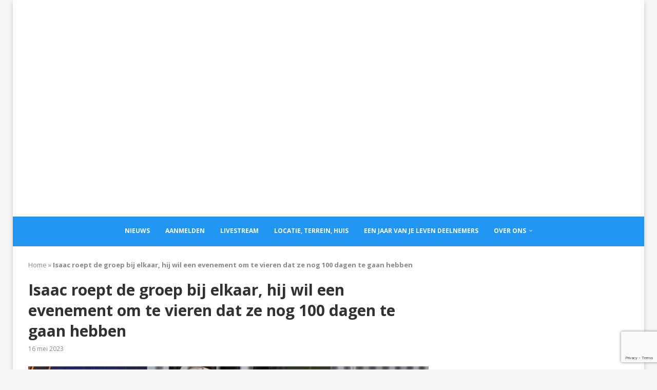

--- FILE ---
content_type: text/html; charset=utf-8
request_url: https://www.google.com/recaptcha/api2/anchor?ar=1&k=6Ld0_-MoAAAAAH6mnON2xw-_BhW0IMXQilb09PbR&co=aHR0cHM6Ly9lZW5qYWFydmFuamVsZXZlbm5lZGVybGFuZC5ubDo0NDM.&hl=en&v=PoyoqOPhxBO7pBk68S4YbpHZ&size=invisible&anchor-ms=20000&execute-ms=30000&cb=k9yqmu7lelzo
body_size: 48823
content:
<!DOCTYPE HTML><html dir="ltr" lang="en"><head><meta http-equiv="Content-Type" content="text/html; charset=UTF-8">
<meta http-equiv="X-UA-Compatible" content="IE=edge">
<title>reCAPTCHA</title>
<style type="text/css">
/* cyrillic-ext */
@font-face {
  font-family: 'Roboto';
  font-style: normal;
  font-weight: 400;
  font-stretch: 100%;
  src: url(//fonts.gstatic.com/s/roboto/v48/KFO7CnqEu92Fr1ME7kSn66aGLdTylUAMa3GUBHMdazTgWw.woff2) format('woff2');
  unicode-range: U+0460-052F, U+1C80-1C8A, U+20B4, U+2DE0-2DFF, U+A640-A69F, U+FE2E-FE2F;
}
/* cyrillic */
@font-face {
  font-family: 'Roboto';
  font-style: normal;
  font-weight: 400;
  font-stretch: 100%;
  src: url(//fonts.gstatic.com/s/roboto/v48/KFO7CnqEu92Fr1ME7kSn66aGLdTylUAMa3iUBHMdazTgWw.woff2) format('woff2');
  unicode-range: U+0301, U+0400-045F, U+0490-0491, U+04B0-04B1, U+2116;
}
/* greek-ext */
@font-face {
  font-family: 'Roboto';
  font-style: normal;
  font-weight: 400;
  font-stretch: 100%;
  src: url(//fonts.gstatic.com/s/roboto/v48/KFO7CnqEu92Fr1ME7kSn66aGLdTylUAMa3CUBHMdazTgWw.woff2) format('woff2');
  unicode-range: U+1F00-1FFF;
}
/* greek */
@font-face {
  font-family: 'Roboto';
  font-style: normal;
  font-weight: 400;
  font-stretch: 100%;
  src: url(//fonts.gstatic.com/s/roboto/v48/KFO7CnqEu92Fr1ME7kSn66aGLdTylUAMa3-UBHMdazTgWw.woff2) format('woff2');
  unicode-range: U+0370-0377, U+037A-037F, U+0384-038A, U+038C, U+038E-03A1, U+03A3-03FF;
}
/* math */
@font-face {
  font-family: 'Roboto';
  font-style: normal;
  font-weight: 400;
  font-stretch: 100%;
  src: url(//fonts.gstatic.com/s/roboto/v48/KFO7CnqEu92Fr1ME7kSn66aGLdTylUAMawCUBHMdazTgWw.woff2) format('woff2');
  unicode-range: U+0302-0303, U+0305, U+0307-0308, U+0310, U+0312, U+0315, U+031A, U+0326-0327, U+032C, U+032F-0330, U+0332-0333, U+0338, U+033A, U+0346, U+034D, U+0391-03A1, U+03A3-03A9, U+03B1-03C9, U+03D1, U+03D5-03D6, U+03F0-03F1, U+03F4-03F5, U+2016-2017, U+2034-2038, U+203C, U+2040, U+2043, U+2047, U+2050, U+2057, U+205F, U+2070-2071, U+2074-208E, U+2090-209C, U+20D0-20DC, U+20E1, U+20E5-20EF, U+2100-2112, U+2114-2115, U+2117-2121, U+2123-214F, U+2190, U+2192, U+2194-21AE, U+21B0-21E5, U+21F1-21F2, U+21F4-2211, U+2213-2214, U+2216-22FF, U+2308-230B, U+2310, U+2319, U+231C-2321, U+2336-237A, U+237C, U+2395, U+239B-23B7, U+23D0, U+23DC-23E1, U+2474-2475, U+25AF, U+25B3, U+25B7, U+25BD, U+25C1, U+25CA, U+25CC, U+25FB, U+266D-266F, U+27C0-27FF, U+2900-2AFF, U+2B0E-2B11, U+2B30-2B4C, U+2BFE, U+3030, U+FF5B, U+FF5D, U+1D400-1D7FF, U+1EE00-1EEFF;
}
/* symbols */
@font-face {
  font-family: 'Roboto';
  font-style: normal;
  font-weight: 400;
  font-stretch: 100%;
  src: url(//fonts.gstatic.com/s/roboto/v48/KFO7CnqEu92Fr1ME7kSn66aGLdTylUAMaxKUBHMdazTgWw.woff2) format('woff2');
  unicode-range: U+0001-000C, U+000E-001F, U+007F-009F, U+20DD-20E0, U+20E2-20E4, U+2150-218F, U+2190, U+2192, U+2194-2199, U+21AF, U+21E6-21F0, U+21F3, U+2218-2219, U+2299, U+22C4-22C6, U+2300-243F, U+2440-244A, U+2460-24FF, U+25A0-27BF, U+2800-28FF, U+2921-2922, U+2981, U+29BF, U+29EB, U+2B00-2BFF, U+4DC0-4DFF, U+FFF9-FFFB, U+10140-1018E, U+10190-1019C, U+101A0, U+101D0-101FD, U+102E0-102FB, U+10E60-10E7E, U+1D2C0-1D2D3, U+1D2E0-1D37F, U+1F000-1F0FF, U+1F100-1F1AD, U+1F1E6-1F1FF, U+1F30D-1F30F, U+1F315, U+1F31C, U+1F31E, U+1F320-1F32C, U+1F336, U+1F378, U+1F37D, U+1F382, U+1F393-1F39F, U+1F3A7-1F3A8, U+1F3AC-1F3AF, U+1F3C2, U+1F3C4-1F3C6, U+1F3CA-1F3CE, U+1F3D4-1F3E0, U+1F3ED, U+1F3F1-1F3F3, U+1F3F5-1F3F7, U+1F408, U+1F415, U+1F41F, U+1F426, U+1F43F, U+1F441-1F442, U+1F444, U+1F446-1F449, U+1F44C-1F44E, U+1F453, U+1F46A, U+1F47D, U+1F4A3, U+1F4B0, U+1F4B3, U+1F4B9, U+1F4BB, U+1F4BF, U+1F4C8-1F4CB, U+1F4D6, U+1F4DA, U+1F4DF, U+1F4E3-1F4E6, U+1F4EA-1F4ED, U+1F4F7, U+1F4F9-1F4FB, U+1F4FD-1F4FE, U+1F503, U+1F507-1F50B, U+1F50D, U+1F512-1F513, U+1F53E-1F54A, U+1F54F-1F5FA, U+1F610, U+1F650-1F67F, U+1F687, U+1F68D, U+1F691, U+1F694, U+1F698, U+1F6AD, U+1F6B2, U+1F6B9-1F6BA, U+1F6BC, U+1F6C6-1F6CF, U+1F6D3-1F6D7, U+1F6E0-1F6EA, U+1F6F0-1F6F3, U+1F6F7-1F6FC, U+1F700-1F7FF, U+1F800-1F80B, U+1F810-1F847, U+1F850-1F859, U+1F860-1F887, U+1F890-1F8AD, U+1F8B0-1F8BB, U+1F8C0-1F8C1, U+1F900-1F90B, U+1F93B, U+1F946, U+1F984, U+1F996, U+1F9E9, U+1FA00-1FA6F, U+1FA70-1FA7C, U+1FA80-1FA89, U+1FA8F-1FAC6, U+1FACE-1FADC, U+1FADF-1FAE9, U+1FAF0-1FAF8, U+1FB00-1FBFF;
}
/* vietnamese */
@font-face {
  font-family: 'Roboto';
  font-style: normal;
  font-weight: 400;
  font-stretch: 100%;
  src: url(//fonts.gstatic.com/s/roboto/v48/KFO7CnqEu92Fr1ME7kSn66aGLdTylUAMa3OUBHMdazTgWw.woff2) format('woff2');
  unicode-range: U+0102-0103, U+0110-0111, U+0128-0129, U+0168-0169, U+01A0-01A1, U+01AF-01B0, U+0300-0301, U+0303-0304, U+0308-0309, U+0323, U+0329, U+1EA0-1EF9, U+20AB;
}
/* latin-ext */
@font-face {
  font-family: 'Roboto';
  font-style: normal;
  font-weight: 400;
  font-stretch: 100%;
  src: url(//fonts.gstatic.com/s/roboto/v48/KFO7CnqEu92Fr1ME7kSn66aGLdTylUAMa3KUBHMdazTgWw.woff2) format('woff2');
  unicode-range: U+0100-02BA, U+02BD-02C5, U+02C7-02CC, U+02CE-02D7, U+02DD-02FF, U+0304, U+0308, U+0329, U+1D00-1DBF, U+1E00-1E9F, U+1EF2-1EFF, U+2020, U+20A0-20AB, U+20AD-20C0, U+2113, U+2C60-2C7F, U+A720-A7FF;
}
/* latin */
@font-face {
  font-family: 'Roboto';
  font-style: normal;
  font-weight: 400;
  font-stretch: 100%;
  src: url(//fonts.gstatic.com/s/roboto/v48/KFO7CnqEu92Fr1ME7kSn66aGLdTylUAMa3yUBHMdazQ.woff2) format('woff2');
  unicode-range: U+0000-00FF, U+0131, U+0152-0153, U+02BB-02BC, U+02C6, U+02DA, U+02DC, U+0304, U+0308, U+0329, U+2000-206F, U+20AC, U+2122, U+2191, U+2193, U+2212, U+2215, U+FEFF, U+FFFD;
}
/* cyrillic-ext */
@font-face {
  font-family: 'Roboto';
  font-style: normal;
  font-weight: 500;
  font-stretch: 100%;
  src: url(//fonts.gstatic.com/s/roboto/v48/KFO7CnqEu92Fr1ME7kSn66aGLdTylUAMa3GUBHMdazTgWw.woff2) format('woff2');
  unicode-range: U+0460-052F, U+1C80-1C8A, U+20B4, U+2DE0-2DFF, U+A640-A69F, U+FE2E-FE2F;
}
/* cyrillic */
@font-face {
  font-family: 'Roboto';
  font-style: normal;
  font-weight: 500;
  font-stretch: 100%;
  src: url(//fonts.gstatic.com/s/roboto/v48/KFO7CnqEu92Fr1ME7kSn66aGLdTylUAMa3iUBHMdazTgWw.woff2) format('woff2');
  unicode-range: U+0301, U+0400-045F, U+0490-0491, U+04B0-04B1, U+2116;
}
/* greek-ext */
@font-face {
  font-family: 'Roboto';
  font-style: normal;
  font-weight: 500;
  font-stretch: 100%;
  src: url(//fonts.gstatic.com/s/roboto/v48/KFO7CnqEu92Fr1ME7kSn66aGLdTylUAMa3CUBHMdazTgWw.woff2) format('woff2');
  unicode-range: U+1F00-1FFF;
}
/* greek */
@font-face {
  font-family: 'Roboto';
  font-style: normal;
  font-weight: 500;
  font-stretch: 100%;
  src: url(//fonts.gstatic.com/s/roboto/v48/KFO7CnqEu92Fr1ME7kSn66aGLdTylUAMa3-UBHMdazTgWw.woff2) format('woff2');
  unicode-range: U+0370-0377, U+037A-037F, U+0384-038A, U+038C, U+038E-03A1, U+03A3-03FF;
}
/* math */
@font-face {
  font-family: 'Roboto';
  font-style: normal;
  font-weight: 500;
  font-stretch: 100%;
  src: url(//fonts.gstatic.com/s/roboto/v48/KFO7CnqEu92Fr1ME7kSn66aGLdTylUAMawCUBHMdazTgWw.woff2) format('woff2');
  unicode-range: U+0302-0303, U+0305, U+0307-0308, U+0310, U+0312, U+0315, U+031A, U+0326-0327, U+032C, U+032F-0330, U+0332-0333, U+0338, U+033A, U+0346, U+034D, U+0391-03A1, U+03A3-03A9, U+03B1-03C9, U+03D1, U+03D5-03D6, U+03F0-03F1, U+03F4-03F5, U+2016-2017, U+2034-2038, U+203C, U+2040, U+2043, U+2047, U+2050, U+2057, U+205F, U+2070-2071, U+2074-208E, U+2090-209C, U+20D0-20DC, U+20E1, U+20E5-20EF, U+2100-2112, U+2114-2115, U+2117-2121, U+2123-214F, U+2190, U+2192, U+2194-21AE, U+21B0-21E5, U+21F1-21F2, U+21F4-2211, U+2213-2214, U+2216-22FF, U+2308-230B, U+2310, U+2319, U+231C-2321, U+2336-237A, U+237C, U+2395, U+239B-23B7, U+23D0, U+23DC-23E1, U+2474-2475, U+25AF, U+25B3, U+25B7, U+25BD, U+25C1, U+25CA, U+25CC, U+25FB, U+266D-266F, U+27C0-27FF, U+2900-2AFF, U+2B0E-2B11, U+2B30-2B4C, U+2BFE, U+3030, U+FF5B, U+FF5D, U+1D400-1D7FF, U+1EE00-1EEFF;
}
/* symbols */
@font-face {
  font-family: 'Roboto';
  font-style: normal;
  font-weight: 500;
  font-stretch: 100%;
  src: url(//fonts.gstatic.com/s/roboto/v48/KFO7CnqEu92Fr1ME7kSn66aGLdTylUAMaxKUBHMdazTgWw.woff2) format('woff2');
  unicode-range: U+0001-000C, U+000E-001F, U+007F-009F, U+20DD-20E0, U+20E2-20E4, U+2150-218F, U+2190, U+2192, U+2194-2199, U+21AF, U+21E6-21F0, U+21F3, U+2218-2219, U+2299, U+22C4-22C6, U+2300-243F, U+2440-244A, U+2460-24FF, U+25A0-27BF, U+2800-28FF, U+2921-2922, U+2981, U+29BF, U+29EB, U+2B00-2BFF, U+4DC0-4DFF, U+FFF9-FFFB, U+10140-1018E, U+10190-1019C, U+101A0, U+101D0-101FD, U+102E0-102FB, U+10E60-10E7E, U+1D2C0-1D2D3, U+1D2E0-1D37F, U+1F000-1F0FF, U+1F100-1F1AD, U+1F1E6-1F1FF, U+1F30D-1F30F, U+1F315, U+1F31C, U+1F31E, U+1F320-1F32C, U+1F336, U+1F378, U+1F37D, U+1F382, U+1F393-1F39F, U+1F3A7-1F3A8, U+1F3AC-1F3AF, U+1F3C2, U+1F3C4-1F3C6, U+1F3CA-1F3CE, U+1F3D4-1F3E0, U+1F3ED, U+1F3F1-1F3F3, U+1F3F5-1F3F7, U+1F408, U+1F415, U+1F41F, U+1F426, U+1F43F, U+1F441-1F442, U+1F444, U+1F446-1F449, U+1F44C-1F44E, U+1F453, U+1F46A, U+1F47D, U+1F4A3, U+1F4B0, U+1F4B3, U+1F4B9, U+1F4BB, U+1F4BF, U+1F4C8-1F4CB, U+1F4D6, U+1F4DA, U+1F4DF, U+1F4E3-1F4E6, U+1F4EA-1F4ED, U+1F4F7, U+1F4F9-1F4FB, U+1F4FD-1F4FE, U+1F503, U+1F507-1F50B, U+1F50D, U+1F512-1F513, U+1F53E-1F54A, U+1F54F-1F5FA, U+1F610, U+1F650-1F67F, U+1F687, U+1F68D, U+1F691, U+1F694, U+1F698, U+1F6AD, U+1F6B2, U+1F6B9-1F6BA, U+1F6BC, U+1F6C6-1F6CF, U+1F6D3-1F6D7, U+1F6E0-1F6EA, U+1F6F0-1F6F3, U+1F6F7-1F6FC, U+1F700-1F7FF, U+1F800-1F80B, U+1F810-1F847, U+1F850-1F859, U+1F860-1F887, U+1F890-1F8AD, U+1F8B0-1F8BB, U+1F8C0-1F8C1, U+1F900-1F90B, U+1F93B, U+1F946, U+1F984, U+1F996, U+1F9E9, U+1FA00-1FA6F, U+1FA70-1FA7C, U+1FA80-1FA89, U+1FA8F-1FAC6, U+1FACE-1FADC, U+1FADF-1FAE9, U+1FAF0-1FAF8, U+1FB00-1FBFF;
}
/* vietnamese */
@font-face {
  font-family: 'Roboto';
  font-style: normal;
  font-weight: 500;
  font-stretch: 100%;
  src: url(//fonts.gstatic.com/s/roboto/v48/KFO7CnqEu92Fr1ME7kSn66aGLdTylUAMa3OUBHMdazTgWw.woff2) format('woff2');
  unicode-range: U+0102-0103, U+0110-0111, U+0128-0129, U+0168-0169, U+01A0-01A1, U+01AF-01B0, U+0300-0301, U+0303-0304, U+0308-0309, U+0323, U+0329, U+1EA0-1EF9, U+20AB;
}
/* latin-ext */
@font-face {
  font-family: 'Roboto';
  font-style: normal;
  font-weight: 500;
  font-stretch: 100%;
  src: url(//fonts.gstatic.com/s/roboto/v48/KFO7CnqEu92Fr1ME7kSn66aGLdTylUAMa3KUBHMdazTgWw.woff2) format('woff2');
  unicode-range: U+0100-02BA, U+02BD-02C5, U+02C7-02CC, U+02CE-02D7, U+02DD-02FF, U+0304, U+0308, U+0329, U+1D00-1DBF, U+1E00-1E9F, U+1EF2-1EFF, U+2020, U+20A0-20AB, U+20AD-20C0, U+2113, U+2C60-2C7F, U+A720-A7FF;
}
/* latin */
@font-face {
  font-family: 'Roboto';
  font-style: normal;
  font-weight: 500;
  font-stretch: 100%;
  src: url(//fonts.gstatic.com/s/roboto/v48/KFO7CnqEu92Fr1ME7kSn66aGLdTylUAMa3yUBHMdazQ.woff2) format('woff2');
  unicode-range: U+0000-00FF, U+0131, U+0152-0153, U+02BB-02BC, U+02C6, U+02DA, U+02DC, U+0304, U+0308, U+0329, U+2000-206F, U+20AC, U+2122, U+2191, U+2193, U+2212, U+2215, U+FEFF, U+FFFD;
}
/* cyrillic-ext */
@font-face {
  font-family: 'Roboto';
  font-style: normal;
  font-weight: 900;
  font-stretch: 100%;
  src: url(//fonts.gstatic.com/s/roboto/v48/KFO7CnqEu92Fr1ME7kSn66aGLdTylUAMa3GUBHMdazTgWw.woff2) format('woff2');
  unicode-range: U+0460-052F, U+1C80-1C8A, U+20B4, U+2DE0-2DFF, U+A640-A69F, U+FE2E-FE2F;
}
/* cyrillic */
@font-face {
  font-family: 'Roboto';
  font-style: normal;
  font-weight: 900;
  font-stretch: 100%;
  src: url(//fonts.gstatic.com/s/roboto/v48/KFO7CnqEu92Fr1ME7kSn66aGLdTylUAMa3iUBHMdazTgWw.woff2) format('woff2');
  unicode-range: U+0301, U+0400-045F, U+0490-0491, U+04B0-04B1, U+2116;
}
/* greek-ext */
@font-face {
  font-family: 'Roboto';
  font-style: normal;
  font-weight: 900;
  font-stretch: 100%;
  src: url(//fonts.gstatic.com/s/roboto/v48/KFO7CnqEu92Fr1ME7kSn66aGLdTylUAMa3CUBHMdazTgWw.woff2) format('woff2');
  unicode-range: U+1F00-1FFF;
}
/* greek */
@font-face {
  font-family: 'Roboto';
  font-style: normal;
  font-weight: 900;
  font-stretch: 100%;
  src: url(//fonts.gstatic.com/s/roboto/v48/KFO7CnqEu92Fr1ME7kSn66aGLdTylUAMa3-UBHMdazTgWw.woff2) format('woff2');
  unicode-range: U+0370-0377, U+037A-037F, U+0384-038A, U+038C, U+038E-03A1, U+03A3-03FF;
}
/* math */
@font-face {
  font-family: 'Roboto';
  font-style: normal;
  font-weight: 900;
  font-stretch: 100%;
  src: url(//fonts.gstatic.com/s/roboto/v48/KFO7CnqEu92Fr1ME7kSn66aGLdTylUAMawCUBHMdazTgWw.woff2) format('woff2');
  unicode-range: U+0302-0303, U+0305, U+0307-0308, U+0310, U+0312, U+0315, U+031A, U+0326-0327, U+032C, U+032F-0330, U+0332-0333, U+0338, U+033A, U+0346, U+034D, U+0391-03A1, U+03A3-03A9, U+03B1-03C9, U+03D1, U+03D5-03D6, U+03F0-03F1, U+03F4-03F5, U+2016-2017, U+2034-2038, U+203C, U+2040, U+2043, U+2047, U+2050, U+2057, U+205F, U+2070-2071, U+2074-208E, U+2090-209C, U+20D0-20DC, U+20E1, U+20E5-20EF, U+2100-2112, U+2114-2115, U+2117-2121, U+2123-214F, U+2190, U+2192, U+2194-21AE, U+21B0-21E5, U+21F1-21F2, U+21F4-2211, U+2213-2214, U+2216-22FF, U+2308-230B, U+2310, U+2319, U+231C-2321, U+2336-237A, U+237C, U+2395, U+239B-23B7, U+23D0, U+23DC-23E1, U+2474-2475, U+25AF, U+25B3, U+25B7, U+25BD, U+25C1, U+25CA, U+25CC, U+25FB, U+266D-266F, U+27C0-27FF, U+2900-2AFF, U+2B0E-2B11, U+2B30-2B4C, U+2BFE, U+3030, U+FF5B, U+FF5D, U+1D400-1D7FF, U+1EE00-1EEFF;
}
/* symbols */
@font-face {
  font-family: 'Roboto';
  font-style: normal;
  font-weight: 900;
  font-stretch: 100%;
  src: url(//fonts.gstatic.com/s/roboto/v48/KFO7CnqEu92Fr1ME7kSn66aGLdTylUAMaxKUBHMdazTgWw.woff2) format('woff2');
  unicode-range: U+0001-000C, U+000E-001F, U+007F-009F, U+20DD-20E0, U+20E2-20E4, U+2150-218F, U+2190, U+2192, U+2194-2199, U+21AF, U+21E6-21F0, U+21F3, U+2218-2219, U+2299, U+22C4-22C6, U+2300-243F, U+2440-244A, U+2460-24FF, U+25A0-27BF, U+2800-28FF, U+2921-2922, U+2981, U+29BF, U+29EB, U+2B00-2BFF, U+4DC0-4DFF, U+FFF9-FFFB, U+10140-1018E, U+10190-1019C, U+101A0, U+101D0-101FD, U+102E0-102FB, U+10E60-10E7E, U+1D2C0-1D2D3, U+1D2E0-1D37F, U+1F000-1F0FF, U+1F100-1F1AD, U+1F1E6-1F1FF, U+1F30D-1F30F, U+1F315, U+1F31C, U+1F31E, U+1F320-1F32C, U+1F336, U+1F378, U+1F37D, U+1F382, U+1F393-1F39F, U+1F3A7-1F3A8, U+1F3AC-1F3AF, U+1F3C2, U+1F3C4-1F3C6, U+1F3CA-1F3CE, U+1F3D4-1F3E0, U+1F3ED, U+1F3F1-1F3F3, U+1F3F5-1F3F7, U+1F408, U+1F415, U+1F41F, U+1F426, U+1F43F, U+1F441-1F442, U+1F444, U+1F446-1F449, U+1F44C-1F44E, U+1F453, U+1F46A, U+1F47D, U+1F4A3, U+1F4B0, U+1F4B3, U+1F4B9, U+1F4BB, U+1F4BF, U+1F4C8-1F4CB, U+1F4D6, U+1F4DA, U+1F4DF, U+1F4E3-1F4E6, U+1F4EA-1F4ED, U+1F4F7, U+1F4F9-1F4FB, U+1F4FD-1F4FE, U+1F503, U+1F507-1F50B, U+1F50D, U+1F512-1F513, U+1F53E-1F54A, U+1F54F-1F5FA, U+1F610, U+1F650-1F67F, U+1F687, U+1F68D, U+1F691, U+1F694, U+1F698, U+1F6AD, U+1F6B2, U+1F6B9-1F6BA, U+1F6BC, U+1F6C6-1F6CF, U+1F6D3-1F6D7, U+1F6E0-1F6EA, U+1F6F0-1F6F3, U+1F6F7-1F6FC, U+1F700-1F7FF, U+1F800-1F80B, U+1F810-1F847, U+1F850-1F859, U+1F860-1F887, U+1F890-1F8AD, U+1F8B0-1F8BB, U+1F8C0-1F8C1, U+1F900-1F90B, U+1F93B, U+1F946, U+1F984, U+1F996, U+1F9E9, U+1FA00-1FA6F, U+1FA70-1FA7C, U+1FA80-1FA89, U+1FA8F-1FAC6, U+1FACE-1FADC, U+1FADF-1FAE9, U+1FAF0-1FAF8, U+1FB00-1FBFF;
}
/* vietnamese */
@font-face {
  font-family: 'Roboto';
  font-style: normal;
  font-weight: 900;
  font-stretch: 100%;
  src: url(//fonts.gstatic.com/s/roboto/v48/KFO7CnqEu92Fr1ME7kSn66aGLdTylUAMa3OUBHMdazTgWw.woff2) format('woff2');
  unicode-range: U+0102-0103, U+0110-0111, U+0128-0129, U+0168-0169, U+01A0-01A1, U+01AF-01B0, U+0300-0301, U+0303-0304, U+0308-0309, U+0323, U+0329, U+1EA0-1EF9, U+20AB;
}
/* latin-ext */
@font-face {
  font-family: 'Roboto';
  font-style: normal;
  font-weight: 900;
  font-stretch: 100%;
  src: url(//fonts.gstatic.com/s/roboto/v48/KFO7CnqEu92Fr1ME7kSn66aGLdTylUAMa3KUBHMdazTgWw.woff2) format('woff2');
  unicode-range: U+0100-02BA, U+02BD-02C5, U+02C7-02CC, U+02CE-02D7, U+02DD-02FF, U+0304, U+0308, U+0329, U+1D00-1DBF, U+1E00-1E9F, U+1EF2-1EFF, U+2020, U+20A0-20AB, U+20AD-20C0, U+2113, U+2C60-2C7F, U+A720-A7FF;
}
/* latin */
@font-face {
  font-family: 'Roboto';
  font-style: normal;
  font-weight: 900;
  font-stretch: 100%;
  src: url(//fonts.gstatic.com/s/roboto/v48/KFO7CnqEu92Fr1ME7kSn66aGLdTylUAMa3yUBHMdazQ.woff2) format('woff2');
  unicode-range: U+0000-00FF, U+0131, U+0152-0153, U+02BB-02BC, U+02C6, U+02DA, U+02DC, U+0304, U+0308, U+0329, U+2000-206F, U+20AC, U+2122, U+2191, U+2193, U+2212, U+2215, U+FEFF, U+FFFD;
}

</style>
<link rel="stylesheet" type="text/css" href="https://www.gstatic.com/recaptcha/releases/PoyoqOPhxBO7pBk68S4YbpHZ/styles__ltr.css">
<script nonce="79vwAVpB98omEadhgV7ung" type="text/javascript">window['__recaptcha_api'] = 'https://www.google.com/recaptcha/api2/';</script>
<script type="text/javascript" src="https://www.gstatic.com/recaptcha/releases/PoyoqOPhxBO7pBk68S4YbpHZ/recaptcha__en.js" nonce="79vwAVpB98omEadhgV7ung">
      
    </script></head>
<body><div id="rc-anchor-alert" class="rc-anchor-alert"></div>
<input type="hidden" id="recaptcha-token" value="[base64]">
<script type="text/javascript" nonce="79vwAVpB98omEadhgV7ung">
      recaptcha.anchor.Main.init("[\x22ainput\x22,[\x22bgdata\x22,\x22\x22,\[base64]/[base64]/[base64]/[base64]/[base64]/UltsKytdPUU6KEU8MjA0OD9SW2wrK109RT4+NnwxOTI6KChFJjY0NTEyKT09NTUyOTYmJk0rMTxjLmxlbmd0aCYmKGMuY2hhckNvZGVBdChNKzEpJjY0NTEyKT09NTYzMjA/[base64]/[base64]/[base64]/[base64]/[base64]/[base64]/[base64]\x22,\[base64]\\u003d\\u003d\x22,\x22woXDm8Kjw6wLN2ldeWXCkMKCw7YAZ8O2PnnDtsKrYnjCscO5w4x2VsKJJ8KWY8KOGsKrwrRPwr3Cuh4Lwp17w6vDkTN+wrzCvkI3wrrDokRQFsOfwo16w6HDnmnCtl8fwonCo8O/[base64]/wr/[base64]/UcOhE8Kow5TDrMKcNhRpw5jDs8Kjw6YcUsO0w7vCnyPCvMOGw6oiw7bDuMKewo7Cu8K8w4PDvMKfw5dZw63DocO/[base64]/[base64]/[base64]/DscKUOMKERWTCr8OfR8Olw7BEAcOcw6rCn0VDwoEMViswwrXDhljDuMOawp3DiMK/[base64]/[base64]/Dkn7DlsK3w6nDksOnw5BOKcOEwoFiJcKrV8OzQMKRwoTDrHxsw68LQ2coVERmf27CgsKVJ1vDt8OkIMK0w4zDmhPCicKXaCh6H8OiQWYya8O+b2jCiyFaAMK7woLDqMKuIlnCt23DpsO/w53CocKHXcOxwpXCigfDp8Kuw5VnwpEIKyXDqAo2wrNTwpRGDWB+wpbCgMKDL8OobFLDomslwq3DvcOhw7fDhntqw4LDu8KhcMK8XBp5ajHDnFUnS8KVwonDvmQzMGteVS/ChGLDjjI3wrs0P1PClCjDhUd/[base64]/[base64]/[base64]/Ci8O6wqXDsMKCw6XCniHCnsOBw7lvZi4SwqZ6wpk3b17CvMOmwq5zw4siMg7DjsKAYsKzWG0kwq9wFk3CgsKFwpbDrsOYX1jCnAfChMO5esKJfcKZw4/Ch8KYOkJJwrfCvcKUCMODAzTDpGLCnsOQw70tJm3DnAHCv8Ozw5zDhhcKRsO2w6sPw4krwr8NRV5jZhY/[base64]/BMKywpN+NcKpWcO0w4BZw5vDhwzDk8OEw4/Cr33DuMOzCR3CrsK6McKhEMOmwpDDqxtvJ8KvwpLChsKZK8Ovwokzw7HCrxE8w74RScK8wqrDj8KvSsKGGznCl2EBKg9wX3/CtQHCt8KqMkRHwqnDjSBxwqfDtMK1w5DCocOVIFPCvjbDiwzDrChoEMOaNzIBwqjDg8OaF8OIOGQPSMKow5wVw5zDnMOidsK2blfDgRbCucKbNsO3GMKWw5gXwqDDjRgIf8K5w6w8wqxqwoB/[base64]/DhcOWI0/CscOlE8OFw6VCKFrCrz9rbxjDhmFKwo18wr/[base64]/Ck8K+cMK4wp5nZmFkw5MCwo/DllMmwpjCmDNzURDDkAHCowvDj8OWBsOfwr8UXSjCrTfDrBnCijXDt1sewoxhwrtjw7PCpQzDuR3Cv8OZYVTCjijDv8KcEsOfZFp6SDzDjWxtw5bCgMKiwrnCm8K7wqDCtj/[base64]/ZsK5RD4gw4U+wq3DvcO5wp9jOMO5wrpcX8ODw7EWw6cPID0Tw5HCiMOKwpHCi8KlOsOfw7YUw43DhsOJwqwlwqwEwqvCr34RaxjDt8KaRMK9w4JmU8O1dsKKenfDpsOlK3cMwq7CvsKJR8KPPmvCmBHCh8ONZcKeHMOsA8Kow40Rw7/DohJSw4AkfsOCw7DDvcOjaDA0w6TClMOFUcONalxhw4RfeMOuw4ppEMKnGsO+wpIpw57CkXkbA8K1B8KqLRjDgcOTXcOew6/CrQ5OCXBdIEUpHFMXw6TDiHklaMOHwpfDnsOJw43DjMOdZcOiw57DisOtw5jDqFJgcsOhRAXDiMKMw7olw4rDgcOHHMKoZiPDnSPChEgxw7nCr8K/w5lJcUE1P8OPGHnCrMK4woTDnWFlX8OgUjzDsFhpw4XDg8K+QRDDo3Bxw6vCnj7DhzNxJhLCkAM2MTkhC8K3w6rDmAzDtcKebGcHwpd8wpTCpHtaHsKAIyPDuyk7w5TCsUoDGMOjw7fCpA1rWx7CrsKffg0sci/CskZWwrhZw7AFZApaw7h6KcOaa8O8PzYyU1Brw7/[base64]/ND0MDsK0CMOuwpXCvMKDLmtEw5LCusKewo5pwrTDssK4bzvCosOaXVrDmiMDw7ouesKlJkBkw719w4pfw6DCrgLChS0twr/DpcOowo1QdsOew47DgMKywqXCoF/CtiZTdhbCpMOiOyo3wqJTwppdw7LDvD9TJcOIEncfI3/[base64]/DsSHCoMKRw6fCr0XCqnFHNS/DkcKhw5VJw6bDklrCgMO9KcKLCcKWw6DDtcKnw7h4wpvCmhbCiMK3w5jCrHfCg8O6BsO5DcOKTj7CqsOETMKMISh4wpdCw77DgVLDjMOBwrB1wr8EcXtyw4bDqMOuwrzDssOVwp3CjcKcw7Q8w5tuZMKTX8OAw4LCssK5w5jDi8KKwpYvw5/DgipwXkMzesOgwqdqw5bCnHrCpVjDvcOYw43DmS7Cq8Kawrl0w4bCg2TCtRlIw5tPRsO/[base64]/[base64]/DsMO2ZcO8XsOBX8K7w7fDqcO6Qwlbw5TCkMOIL3LCqsOgNcKPJ8OpwpQ8woBJXcKnw6HDjcOWQMObHQXCnmbCpMOLwo4Pwqd+w653w43ClGfDv3fCoRPCrBbDqMKMVsOLwoXCtsOzwr/DtMOCw7bDj2YiMcOqU3/[base64]/Cq0BTCMO6ZMOAw7/[base64]/CgsOzw5zDv8OUKMO7woYMwr3CoxfCmcOafsKLRsOLYV3DkQ8SwqZPZMOOw7LDrlsDw7grYMKPUhDDucO4wp1Gwr/CqjNYw7TDq3VGw6zDlzEKwoFjw4djIW3CkMOpDcOPw4s0wr3ChsO/w7zCoFXCnsKtcMK6wrPDkcKIBMKiwpvCm2fDn8OoA1fDpF0LecO9wrrCqMKiLhRkw6dDwopyFmN8ScOOwpzDqcObwrLCqXfCkMOaw5pGDjjCv8KXY8KDwo7DqCkRwr3CksOJwoUtWsOvwq9jScKqZwnCpMOsIyPDjWjCvCjDmH3CjsKcw5I/[base64]/[base64]/w7hfwpwJwpXDtT9aaxQhwqVoJMOrJ1EGwq3CnUcMWBXCrcO3KcObw5FZw7rCpcOpbsKZw6zDqcKMJinDp8KURsOMw5/[base64]/ChMO0f8OwwqMPw5d3w4Nyw6BAEcKEXT0xwohww4/CmsOzT1EQwpzCvU4yG8K4wp/CosOHw7MaZTDCm8K2f8OUBhvDonXDllvCmcKkExLDql/Cr1HDmMKOwo/[base64]/w7pfC0lmwpQrWnnDt3PCuS/DkMO6w6nCmXEkJl/CpEc1w5PClMKxQ2VIOBPDr1EnW8KswonCp0rDtzLCj8OHw63DmyHChx7CqcKswo/CosKtS8OGw7gqCWldbk3CsgPCsUZxwpDCucOMd18hScKJw5bCoF/CnHMwwrrDojBkfMOCXgrChzHDjcKXa8OJeBLDn8KlX8KlE8Kfw5rDkgw/LSjDk01qwpMkw5fCsMKSRMK/[base64]/[base64]/wqbDhRo4wr7Dn3wWYHkJCsOjBAh5w6fDtlLCgMO/JMK+w4XCnjoQwq5CJVVpcH/DusOIw7YFwrvDi8O/[base64]/[base64]/w67CtMKpMcKRw4LClyx7wosbF8KPw5cSwpN9wo3CpsKfPcK1wppEw40aWg3DjcOqw5zDuioBwozDt8K0FcOKwq49woLDvFjDhcKowpjChMKWNVjDpCXDi8ORw4gRwoTDmcKBwo9gw54aDFLCom3CgljCmcO8OcKrw6ADYhDCrMOlwoBQBjfDnsKNw53Dsg/CscOmw6TDqcOzeXp1fMKJGQjDqsO0w5ojbcOpw4x4wqMUw7rCn8OrKkPDrMKydy4tZcOCw5d2YnBwEVPCuljDnnMRwq10wqVuIj0bLMOQwoZ/Uw/CpxbDpUY5w6N1Ux3CucOtBk7DhcK2fHHDrMKZwoUuUH5ROA0VDBrCmsOZw5HCu0bCgcO6SMOdwoE1wpovSMOOwo5iwrXCi8KGE8Oyw4tpwrVqT8KhP8O0w54BAcK/J8OSwrlUwpMpeQlOaE1iXcKTwoPDqxPCq30eLmXDusKiwqLDiMOjwpLDrcKnBxgNwp8SPMOYBmfDgMOBw4FMw5rCgMOmFsOXwqrCqmBCwrDCqsOhw5RkKAg3wrvDocKhXFxjRTTCiMONwovCkCB8NcKRw6vDpsOiwq/CqcKvGT3Dn1DDmMOmFMOWw4ZsakU4Z0XDpEd5wofDrmxkTMOKwrrCv8O8aDs3wq4uwq/DuwTDljRbwo0SHcO2EAgiw5XDjHrDjjh8OTvCrSgrDsKfDMOlw4HChGsMw7ooA8Ojw4TDtcKRPcKpw67DtMKvw51Vw58YFMKPwp/[base64]/[base64]/w7Qaw7LDjURiwqTDs8OiwpBxwrZiw7fCoSjDpGzDskzCisKzbMOScSJjwo3DuTzDlkoxdkLDnxLClcOMwrHDj8KEakxZwq/Dj8KfVEvCs8Odw7lKw5FQW8KKLMOTFcKVwopTY8Olw5Zyw6fDrm5/K2tFIcOhw59EEsOYZ2g7OXAbVMKjQcO6wqwGwqJiw5AJV8Oja8KWOcO8CBzCphMaw7tew63Dr8KIVRgUVMO6wpFrd0PDrC3CgRzDg2NYNBXDrz91SMKUEcKBew/ClsKVwofCuUfDn8O2wqd/[base64]/wp3Di2Niw4nDrQLDm8KzGMKLwr1LZcOaPsKgWMK7worDp2xtwqvCr8O/wp4Xw5bDmcKRw6zCsVvDi8OXw7UmERrDk8OMZyY+UsKmw68cwqQZCysdwq8Hw6wVRjDDq1AvEsKbSMOQfcOYw5wfwotTwr3DukpOEHfDnVE8w75TKntLIMKBwrXDqhc4PnLCkW/Co8KYF8Oww6bDoMOWZxISPwp6cBPDikXClXnDvQRbw7Naw442wp8HUgoRGMKuYjhLw61PPH/CicK1JV7CrsOWZsKVa8OXwr7CksKQw7IKw6JjwrE+dcOPeMKZw6vCs8OewpIVWsK6w7oew6bCjcOAE8K1wp52wrdNemt2WWdNwoXCusOodsKmw4U/[base64]/XC/CmMO0wq/DkcO0w7XCgAnCpcOPw6nDkXwlwoTDk8OOwp3CrMOKcmHDnsKWwqpsw7t5wrzDpcO7w4NXwrdqdi1FFcOJOCnDtjjCrMOATsOeGcKcw7jDo8K/[base64]/[base64]/wqJmYmI2w40LSMOkw4sDPMKPwqLDgMOFw7sxwro8wp9KY00yDcO9wogQHMKGwq7DgcKFw4duOsKHKRkMwoATecKqwqnDry8pw4/DsWMDwrIDwrzDsMOawr3Cr8Krw7fCm31Gwr3ChB8AKybCmcKKw5kfKEEkSXLDljLCkHYiwrhUwrDCjGU7wqHDsCjDliXDlcOjSCrCpn3DmzFlch7CrcKyTGlLw77CoGLDhxXDsw5Cw7HDrcOwwovDtjN/w6YNTMOXFsOvwpvCqMOsUMK8UcOEw5DDmcKRMsK5EsOoI8Kxwp7CnsKbwp4uwpHDvnwlw4pNw6M4w7gVw4vCngzDjzfDt8Ogwo3CtmATwpDDhsO/Bm95wpLDplrCjzXDs27DsXJkwpAGw7kpwqwsHgpGBmBaMcOzGsOxwqwkw6DCp3RDMGYMw7nCrMOkGcKEfXFYw7vDkcKBwobChcKvw5oXwr/Do8OtKcOiw77Cp8Oubi0/w4XCj0nCpTPCuEfCgh3CqW7CvnIBAzkawpNMwqrDr0xvwqDCqcOtwqrDncO6wrwFwp0lFMOEwqF/Jw8zw6IhGMOLwos/w7ASAiMtwpMvJgDCvsOuZHp6wrzCow7DuMKnw5LCvcKtwp3CmMO9A8KGBsKfwo0TdUVrCX/CmcK1EsKIHcOyPsOzwqnDkEHDmXjDjnUBanZoQ8KTBSTDsATDvHPDiMO+MMOcLcKvwpcSSknCpMO6w4fCucKlBcKswptHw4bDgk7DpwNEBV9+wrDDtcOcw7LCgMOZwpE2w4NlCMKXGVLCn8K0w74/wrfCkGzDmFc9w4/DvEFFecOjw4TCrEV+wpoyOMOpw7dmIwtbcAFMSMK1ZFkaRMOwwoIoQG1EwpoQw7HCosKsPcKpw6zDk0TChcOGAsKvw7IMKsKwwp1dwq0gJsKbYsKCEjzCiFjCiQbCi8KvO8OLwrpcIsK/w6odT8OpH8OTWgTDm8OMHA7CjhzDrMKDZRXCgGVIwpgHwqrCqsOQPA7Dk8Kjw4dyw5LCn3bCuh7CjsKhYScuScKlSsKywrLDqsKlDMOkUy5hHHk/[base64]/DjsOoNE/DvMKCwqtew5ozT2Z3DQrCqMOWCsOceTkNE8O6wrpGwpDDoAnDnlggwojCncOSAsOQPHnDiXBpw4pdwpLDjcKMVULCrEJhNsKBwqDDr8O7fsOww7XCoETDjxUZc8KPa2VRUsKIf8KcwqAFw40DwozCncKBw5LCvGwuw6DDgVF9ZMK7wqYeJ8KmJWYDQsONwprDp8O7w4/CgVDCtcKcwqXDlXjDi13DtB/Du8K4DFXDoHbCtzzDvllPw6hqwoFEwpXDuh89wojCkXVLw7XDkRjCp1fCmV7DnMK4w4Upw4zDqcKHPD7Ci1jDvSFmInjDhsOfwpbCmMOUSMKFw5EXwpfDnyIHw5jCuWV/bMKLw5vCpMKIAMKGwrJvwoHDnMOHY8Kewq/CgBfCnMO2ZDwdEANTwp3CrTHCrcKYwoZaw7vCk8KZwp3CscKTw4sLPn01wrALw6FAQhxXR8KsAgvCrQdnCcKAw6JHwrdlwp3Co1vCtsKgPgLDhMKjw6M7w74qKMKrw7jCkUEuLsK0wrwYdGXDs1Vtw4HDkWTDlsKoBsKMEsKoMsOow5MWwoXCk8OvIMOfwq/[base64]/CvMKiwrw2FcKjNHXDmsKXwpfCsR/DpMKRRMKLwqYCdD1xVghtNjIFwoTDvcKaZH52w5XDijYmwrpgW8Kvw5zDnMKbw4TCvGA6cT5fdBoLNTN9w4jDpwoaL8KKw5ksw5TDqgh1UcOyJ8OKR8K9woXCnsOCf08LTAnDtUwHE8O3L1PChioZwpnDpcO5FsK/[base64]/DqsK3eFDDvW7Ch8KFXFfDtsO4MEhmNsK0w6zCqGB3w5nDhsKiw6DCuE4rTsOIWCkHbiEaw6YJT1dFYsKAw6pkGHhCfEnDgcKjw5PCi8KEw59gOTgmwpTDlgbDhxnDocOzwqk/MMORBnFBw61YJMKpwp49RcOFw71/[base64]/H8Kfwq0tTDN9wrliBcOeCMK1w7IJWMOrABJXw4zCuMKewpEpw67Dr8K4WxHCvTfDqnBXC8OVw4IDwpHCmWsScHoZBWwOwoMmHh5UZcK7ZF8yFW7CgsKoLMKPwr3Dq8Odw4nDshwPN8KgwrDDtD9gHcO+w7NSDXTCpApYeVwow5nDk8Ouwq/DsU7DtzNvCcK0enY0wqzDrVBlwo/DtjTCt3FIwrrCqDI1JxbDpCRGwrzDiSDCv8KmwoM/XMOQw5N3LSTCumHDo0UBccKTw5Q0RcOOBxVKFz5kFTPCjGpcHsOdO8OMwoIhA2gMwrscwo3CuF5BBcO0KcOyd2vDrSESd8Ofw5LCqcK6PMOKw41Jw6HDqQALOFRpIsOaJlfCmcOPw7w+FMORwogzDEQdw5/[base64]/[base64]/a8KSdzoxwpnDhVbCkytMS8KSTsKUQB/CkWXDu8Ocw5fCgsOfw6wCJFvDkDtEwp9CeDwJHcKIPBt1UlLCnG9aRkwGeHBlUGU1MDHDlxoWC8Khw4cJwrfDpsOiU8O3w5AnwrtnLlfDjcO9wp1jRgnCmGw0w4bDhcKyUMOQwqBZV8OUwqnDocKxwqDDky/Dh8Kew4JeM0zDjsKzN8K4XsKRPhNJKkBpPRPDucKZw6PDok3DosKtwqowBMOzwp8bJsKLZsKbNsKmeQ/DkBLCtMKaLEHDvMK9AGgxesKICChUUMO5HCDDkMKSw4kXw5jCm8K1wr9swoMiwoHDhHTDjHnCscK1PsKpEzzCqsKVMWnCncKdDMOdw4IRw6FMXE4Gwr0JYVrCt8Kbw4/Dr3Ngwrd+TsOJIcOcFcK5wpAPU0Muw6TDlcKOXsKNw5HCi8KEenNbPMKVwqLCvcOIw6jCgsKOTHXCq8OVwqzCnXPDt3TDpRskDAbCn8O4w5NaIsKbwqFDI8OXGcKRw60zE2bCny7DiXHCljTCiMODPy7CgR1rw5/[base64]/cjcGw7d9w7kLwqfDu2QVRFfDqFg6NBdQwqJGGjRzwpElEF7Du8KpNVkhORJtw7TCtSwVd8KawrNVw6nCusOiSCh6w4/DjRtpw5AQI3nCoGRtMsOnw7Znw7fCssOWZMOWEyDDhEV/wq/CkcKeblgDw53Co0Ayw6fCr3LDqMKWwoM3J8KuwqBCHsOnLBHDjW1AwoJIw7QUwrXDkzvDnMK1e2jDhTHDny3DmS/[base64]/[base64]/Ck1HCgAtmMDjCscO7NcKkwpM8aileRl08S8O3w4JdZsKBbMKYRCRhw4nDlsKGw7ZcG3zCqBLCocKxFAl8QMK4SRbCmj/CnWF3HgEQwq3CmsKvwpbDgHvDmMObw5EwK8KQwr7CsRnCu8OMM8Khw7dFR8K3wpvCoEjDng3DicK6wrTCuUbDt8Ovf8K7w6LCiT9rHsK8wpM8X8OKX2xiecK2wqkywpJCw4vDrVc8w4LDtHBNREMFCcOyJXMDTgbDnF1PVxZRODE0TxPDoB/DvSfCgzbCiMKeND3DiyXDjSlAw5DCgj4Pwpkpw6HDmyrDnl1LDG/CrWAVwq/DuE/Dk8OjWG/[base64]/Dj1DCgsKEw4zDo8KCw47DhcOzw5ppwrzDqhrDl3E4wozDqCzCm8OpDwdnei3DunvChnwCQ1l/w5/CvsKvwpzDrsODCMOlBSYEw6l6w7psw6jDsMOCw79AD8OhQ0Q5OcOfw6gzw6wPTQAyw583SsOZw7wgwrjCpMKOw4M0wovDjsK6OcO/[base64]/DsMKtBxljw60GVBXCsMOfw7QSTMKSwrLDjEkywpNiwrXCg03DtWdVw4HDgwYfI0UrIS1gU8KnwrQLw4YfcMOxw6gOwpxeci/[base64]/w4nCkcO5KcKMfcKXw5XCl1Rhwr3DtzXCtMKQVXrDnwhBJ8KjQcO8w5nDujAyOcOzDsO1wrUSUsO+b0Nwcz/DlA4vwqvCvsK4w6pyw5lDEHw8Hj/CiBfDi8Kaw6s5QTt2wp7Dnj7CtnZBchsldMOcwpNKLix6AMOgw6rDgcOcU8O4w7x/[base64]/CgH4Cw6Jcw6TDucK8FMOyGkXDkMOAw4BPw7zDssOGw7PDgigUw7XDnMOdw6YJwqjDhQxuwoUtMcOnwr/[base64]/CmUnDgAXDrlwwI1NVSMK+wpDDqMKKfVzDuMKfYsOyP8OEwo/[base64]/wpd3w7YQwr7CjMKiwpXDjsKswofDr8KmwoTCmURADirCj8ONZMKiJU5vwqF8wrrCnMKhw7fDjmPCvsKDw57Duxl8dn41LQ/CjEHDuMKFw5s5wrRCPsOXwpPDhMOGw5V9w5Nnw6wiwqlSw7NuLMO+JsO8UMObF8Kgw4oWFcOIUsOdwqDDjjXDjcOIDHPCjMK0w5h/w5tRXlYMQCnDgTpKwoLCpMO8dF0wwoHCpyzDqAcqfMKSVRt1ejAVNcK2JEpkOcKEKcOdWHHDjsOSZyPDicK9wotrV2DCkcKBwo7DvmHDp3nDulxcw5/Cn8KyaMOidMKiY23DnMOffsOlwojCsDfCqRxqwr3CgMKSw6rCvU/DihjDvsO8I8KdPWZcKMKMwo/DhMODwoMZw5zCvMO0XsOCwq13wo4fWRnDp8KTw5AXdSVBwqZ8DkXCrB7CvFrCqQtTwqcbC8Kvw77DnlBow7xZJzrDhxzCtcKZG0Esw7YtYMKPwo9pQsK9w4JKAVzCg1fDrjBdwrTCssKEw4k7wok3MljDkMOZw6HCrgY2wo/DjSrChMOVM1pZw6EoJ8OWw5RbMsOgUcKtRsKrwr/[base64]/DnjlzwqDCssOkesKXw7QAZMOlNMKNA8KZTHx0Q35nECnDslJQwrxRw4/DgEQwX8K8w5bDncOpMMK3w55lXk8VEcOuwonCvD7DoCvCrcOgZxBUw6A/w4VxKMKLXAjCpMOow6jCtw/CsWdAw6nDkxrDjSzCm0ZJwqHDvsK7wqEGw7BWVMKYPj/CrsOeHsOqwojDlBcbwpnDjcKfEBUqVMO1InUTS8OhemvDmMKbw4TDsWt+Nz8ow7/CqsOew6B/wrXDhHTCrxVvw6/CgjRAwrA7EjssMULCtMKzwpXCjcKqw7J1Nj7CqClywp1hAsKlW8KkwrTCvgUTbhDClWTCpH8Xwrpvw6/DnH8mI053DsKgw49pw59hwrY2w77Dpj/CoA3CsMKVwr7DsCQgasKKwrTDkhF9QcOkw5vDqMKqw7bDom3CpE1AT8O6BcK2IMOVw5jDicOcPglqwqPCqcOgYH8INMKZLhrCoGAtwqldRUlRdsOubkDDjVjCs8ONCcOHWVLCtkQ0U8KdIcKsw47DoQVOe8O/w4HCs8KOw4nCjQsCw6YjbMKSwoBECH/Du05VRmsfw5tWwokYYcKONCJ6SMK0dBXDiFc6YsOpw7Mww53CsMKYNcKBwrHDh8OhwpMrX2jCp8KAwqbDuWnCknsuwrU6w5F3w5LDqnzCgMOlPcKVwrE9DMKKMcK9w7dmHMKCwrRuw5jDqcKNw7TCmz/[base64]/w6lww4VZw5cHZAs/[base64]/[base64]/[base64]/GcO1RT0MwqPCnALDisO1AGbCuWV1w7bDusKOw5RVL8O6TAXCn8KOajPCu2E1BMOmAMKjw5HDgMK7XcOdEsOXCmsqwq/Cl8KWwr7DtsKLfBbCv8Kowo8tDcKuwqXDo8KWw4IPSwjCjMKLLjg+TzjDscOCw5XCkMKtTk4MacOxHMOXwr8Cwp8DVH3DrsOLwpE+wpPCs0HDmWbDv8KhU8KtMVk0XcOHw59xw6/[base64]/[base64]/SMO5NxAyZ03DpMONw5zDpwHCsxg9w7nCpCHCjMOOw7PDm8KGS8O+w5bDj8O5aRRvYsKDw5DDqh55wqrDrh7CsMKZGQPDsltDCj06wpnDqFPCisKmwrbDrExJwpAPw7F/[base64]/[base64]/CrmNFwq3Ct8KWwqQRJMOpw6Flw4lVwrAAFh3DisK2wqMqdMKLwpcPY8KSwqRCwovCtj9qGcK1wqnClsO/w7V0wpbDkSHDvngKCT81cHfDu8KKw7NDQXAkw7XDjMKewrbCoGTCj8O/f3QZwpzChX5rOMK5wq7Dg8OpXsOUIMONwqvDl0hnNlfDkjTDhsKOwp3DqR/Dj8OXLBzDj8Kww6pgBFXCl2jCtF/Dpi3DvDQMw7HCjnxbNGQdUMKMWzkYWiXCoMK1QH0DU8OADMOuwqIDw7FEe8KEY3puwqfCr8K2LhDDr8KfMMKww7ZLwr48ZgZKwojCq0jDgRtqw65kw6clbMOXwppQTgvCp8KXbnQaw53DusKnw5bDjMOIwoTDr1bDuDzCrVXCo0DCk8K6HkzChHR2KMK3w4Qww5TCmV/DmcOcI3bDnWPCuMOxfMOVAcKcwp/CtwclwqEWwp8GBMKIwqhNw7TDnTvDgMOxM0rCtRsGXMOILWXDgQkdIUJCZ8KCwoDCuMO7w79NMX/CusKMSiNkw7IZH3zDqnTCrcK3S8K4ZMONasKlw7nCuSHDm3bCpcKvw4tGw5R6FcO5woTClxnDmHbDngjDh0fDq3fCu1jDvX4KRGPCunoNUUkAF8KQOT3DocO6wpHDmsKwwqYQw6Iow7jDg0/CplNkT8K/OxIXZwDCisO1JhPDvsO0wpLDojFSAFXCiMKxwqxHLMKcwoIgw6Q1BsOyQS4JCMKZw41hSU9iwpA4MMKywoV6w5BeI8O0MjHDocOGw70Hw47Ck8OJK8OswqtNa8K/[base64]/E0XCgMO5Lnh4w6fChlnCv8KXMsKNQn5sEhHDg8Oqw4zDs3nCvwDDt8OMwq0bNMOMwp3CuTjCsBAew5twSMKtw5HCgcKGw63DusO/MwTDlcOCOw7Dow9CGcO8w6k7IR9rHiNmw51Sw5dDT1QEw63Cp8K9Qy3ChS5FFMOEcnvDiMKXVMOjw5sFPHPDl8KZWVzDpsKsHWg+YMKCDcOfA8OywoXDu8Otw5l/I8OvL8OlwpshE2HCjMOcel3CrDpDwrkpw4xhF2DDnX5ywoEsOzbCnx/CrsOCwoYLw6BbJ8KxGcKWTsOOUcOUwpHDicOfw4bDpTwvw5ojLkdNeTIxBcK9UMKBL8K3WMO4fgQLwoEfwoPCicKoHMOlT8KTwpNfO8O5wqghwprCi8OKwqd3wrkTwqbDsBw+XjbDhsO0fMKqwpXDk8KNL8KaVcOPIWrDhMKZw5PCsi5Uwo/DicKzGcOiw7koBMOow7/[base64]/GxLCrsOowo10EC4qw5AiXSDCvm/Di1Nqw5DDvsKwKSjCrQYKRMOzG8OQw5nDmCk/w4VFw6XCvhVALMOjwpbCncO/wovDucKnwpNkOsO1wqsFwqjDlTA8QgcFMcKCw4bDrsOVw5jCucOPHywbIlEYA8OCwpkWw4oQwobCo8KIw5DCmBJvw5Rlw4XDusOIw7jDk8KUfwliwq06SkccwqHCsUVHwp0Hw5zCg8KdwpQUNV0LNcO4w4l2w4UeSTsIcMOGw7pKUVdgOA3Cm2/DpT4pw6jDm37DgcOnCExKWMOpwpbDgzHDpiYGFArDhMORwrwRwpt+YsKnwp/DuMKmwq3CtcOOwrLCj8KbDMOnw4rCo3LCqsKxwocpSMK7BUhEwrnCiMORw7/CmR7DojJSw7fDnHQVw6Riw5rCn8O8FyTChcOZw7ZMwobCiUUlWQjCslTDtsKxw5vCicK7UsKWw5xqXsOow63CksOeaRXDjmDCkm9Ww4vDqzzCpsOlKjRDAxrDnsKBG8KGX1vDgT7ClcKywpYlwrbDsFDCo29bw5fDjF/DoTjCkcOFfMK7wq7Duko0H2HDnlkYA8OJPsONW0Z0OmbDuxIbRXDCthQ7w5BhwovClMOUaMOSwqDChcORwrbCvXhWB8OwRWXCixEhw77Cp8K+czkjRsKDwrYRw4UELDHDrcKdVMKDSXzCh2TDgsKHw5VrKnRjckBsw79wwpx4w4/[base64]/CkMOYW8OQXGAXw6HDoMKpw7kNaMOewoQdB8OAw6V2C8K6w61WUcKSRTUtwrJdw6fCnMKCwprDhcK7V8OGwqXColBVwqfClnrCpsK2QsK/MsKfwrQVE8KNNcKLw641V8Ouw6bDksKEbmwbw5tiJMOZwopHw7N6wp/DkRrDgHvCqcKLwo/CtcKowpDCogzCpcKRw5HCm8O4dcOmd1gHAmplKBzDqFoiw6nCi3jCvMOvVD8DUMKvXxLDgzXCvEvDk8OzG8KpcEHDrMKfIR7CmMOfKMOzVVjCpXrDvx/DiDVldMK1wolCw6TCvsKVw5bCgxHCgQhwDihTMip8XsK1NzJUw6PDj8K9NA8aAsO2AgZowo3Ds8OOwpVGw47CpF7DlifCvcKnMGLDrH4mEnR9N1I9w7FUw4/DqlbCocO0wpnCinojwpnCgGQnw7DCmCsCLCDCmH3DtcKzw7dxw4jCisOnwqTCvcOOw60kRwwpfcKUHX5vw4rChMOZaMOCOMOOR8OpwrbCtjknHsOjc8OGwp1lw4HCgA3DqgrDscKqw67CrFZzK8KgAEJLAwzCv8OVwqNWw7LClcK1Jm7CqhNBJsOXw6NWw7swwql/wr3DlMKwVHjDt8KOwqXCtnzCrMKmdsOpwqhNw53DpnDClMKoJMKAYWRHEcKswrDDm04RYMK7YMKUwqx6XsOEFD0XC8OdecOxw57DhzVpCWAFw5zDi8KfVFjCoMKkw7LDrAbCn3rDiwbCkA0xwpvCn8OJw5vDoQMiFWF/wrV3asKjwrQLwr/DmwPDigHDjQ9EWArCmcKowo7DlcOZVTLDuGfCnmfDiXbCjsKUasO9CcOvwqZmEsKew6x/c8KVwoYObsOPw6JIZW5FajnDqsK7FUHCkQHDrTXDkD3DnxdcNcK2OQJIw5LCusKewotaw6pKHMOQAm/DhznDj8O0wqxuQADDr8OBwrNjWsOfwpXCtsKzb8OMw5XChAYowrbDjEd+AcOCwpfChsKJPMKUIsO2w6kOZsKYw4Fde8Okw6PDiifDgcK9K1zCjcKwUMOhEsOow5PDu8KWNiHDocO9wqjCp8OGasKKwqjDrcOyw5x0wpQdVxQfw6d3SUEAYQLDnC/DpMKtQMKuRsKBwogdFMOkTsOPw5sGwrjCisK3w7fDtVDDssOoTMKheTFPOybDscOQLsO7w6LDjcKrwrF2w6nDmzEbGWrCvQwESXQjPRM9w48/D8Odwp13KCzCgQvDicOpw4hTwqBCOcKWOFPDo1QfNMKvIwZcw6rDtMKTccKUBCZWw6RjKivCiMOUQVjDlyluwo/[base64]/Ck8Olw5LDszhQRXE5wpYEwpzDtcO+wqlUEcKdw5LDjCsowqLCiQDCqzPDg8KmwoofwpAWO1llwqlrHMKgwrMtJVHCsBXCgERdw4kFwqc+DFrDlBDDu8Kww4BlKMKHwpTCusOhUiUCw4k/Sx07wokTOsKVw7ZzwoNiwpEfWsKfIsO0wr99DjFJESrDsjxpCDPDtsKHC8KIMcOROsK9C3E2w4UudTnDrC3Ci8O/wpLDq8Oewo50PVTDtsO5KVPDmhtiP1R4KMKYAsK2RsKzw7LCgWfDmsOVw7vDk1tMBxcJw5XDucKTdcKrbsKmwodkwqzDlcOWJcKZwoN6woLCnS1BFAIkwpjDo3gPTMOuw6oCw4PDm8O2U24DBsKvZHfDuX7Do8OdB8KHPkXCvMOQwqHDji/CvsK5SEMlw7spTBjCgWEmwrh/AMOEwotmVMOgUyTCp0VFwqd7w4vDhGN9wqVRPsOibVbCvVTChXFJPU9Twr1fw4TCmVB8wodDw6d/eiPCssOIDMO+w4zCmE4kOCQzMETCvcOUwqvClMK/wq5pP8OnK0kuwozDhFQkwpjDsMKkDHHDvcKKwoI4Cg3CsBR/w7gowr3CumswCMOZQEEww4kBC8KewqwHwoceQMOfbMOuw595CSnDq1zCrcOXNsKGC8OSbMKaw4/DkcKnwp0/[base64]/DuWDCpsKKK1Mcw7RZw7DCrSDDicOww51UwrpTDMOZw4PDqsKSwqHCgywKwpzCt8O6GiJGw57CrCcPT2hrwoXCoQgjTVjCqQLDgWXCm8Oiw7TDqUfDoyDDmMKCCWkUwpnDtcKUwq3DssOTEMKTwokUSQjDhjwxwo3DilEyU8KPZsKTbS7CjcOUN8O7d8Ktwo5Fw5fCsX/Cq8KMSMKbcMOlwrkBAsKy\x22],null,[\x22conf\x22,null,\x226Ld0_-MoAAAAAH6mnON2xw-_BhW0IMXQilb09PbR\x22,1,null,null,null,1,[21,125,63,73,95,87,41,43,42,83,102,105,109,121],[1017145,507],0,null,null,null,null,0,null,0,null,700,1,null,0,\[base64]/76lBhnEnQkZnOKMAhnM8xEZ\x22,0,0,null,null,1,null,0,0,null,null,null,0],\x22https://eenjaarvanjelevennederland.nl:443\x22,null,[3,1,1],null,null,null,1,3600,[\x22https://www.google.com/intl/en/policies/privacy/\x22,\x22https://www.google.com/intl/en/policies/terms/\x22],\x22BHQJZGFa6Zyz8rG3SKKoPF3rAi9wrk22FmrTowDjBaA\\u003d\x22,1,0,null,1,1769091123490,0,0,[29,14],null,[221,94,179,132],\x22RC-d9JK6Ja0tbBKNQ\x22,null,null,null,null,null,\x220dAFcWeA5Qdgqpav7bc5v3aMGQUfGCVzUP7MAswp0aAujuSqW3cKw2MDrtOYF-WltOVEJ2dvVuxewuKlkTGz3jETS1FjOwBgFeVA\x22,1769173923644]");
    </script></body></html>

--- FILE ---
content_type: text/html; charset=utf-8
request_url: https://www.google.com/recaptcha/api2/aframe
body_size: -249
content:
<!DOCTYPE HTML><html><head><meta http-equiv="content-type" content="text/html; charset=UTF-8"></head><body><script nonce="M_a2taWoZSmKXWXumnmJVg">/** Anti-fraud and anti-abuse applications only. See google.com/recaptcha */ try{var clients={'sodar':'https://pagead2.googlesyndication.com/pagead/sodar?'};window.addEventListener("message",function(a){try{if(a.source===window.parent){var b=JSON.parse(a.data);var c=clients[b['id']];if(c){var d=document.createElement('img');d.src=c+b['params']+'&rc='+(localStorage.getItem("rc::a")?sessionStorage.getItem("rc::b"):"");window.document.body.appendChild(d);sessionStorage.setItem("rc::e",parseInt(sessionStorage.getItem("rc::e")||0)+1);localStorage.setItem("rc::h",'1769087525277');}}}catch(b){}});window.parent.postMessage("_grecaptcha_ready", "*");}catch(b){}</script></body></html>